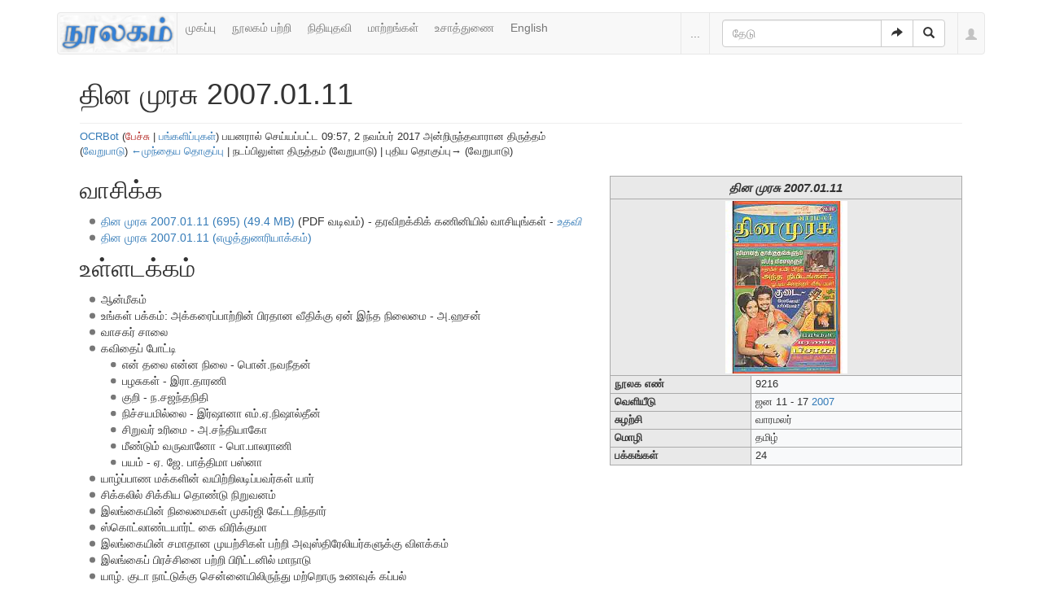

--- FILE ---
content_type: text/html; charset=UTF-8
request_url: https://www.noolaham.org/wiki/index.php?title=%E0%AE%A4%E0%AE%BF%E0%AE%A9_%E0%AE%AE%E0%AF%81%E0%AE%B0%E0%AE%9A%E0%AF%81_2007.01.11&oldid=250438
body_size: 9727
content:
<!DOCTYPE html>
<html class="client-nojs" lang="ta" dir="ltr">
<head>
<meta charset="UTF-8"/>
<title>தின முரசு 2007.01.11 - நூலகம்</title>
<script>document.documentElement.className = document.documentElement.className.replace( /(^|\s)client-nojs(\s|$)/, "$1client-js$2" );</script>
<script>(window.RLQ=window.RLQ||[]).push(function(){mw.config.set({"wgCanonicalNamespace":"","wgCanonicalSpecialPageName":false,"wgNamespaceNumber":0,"wgPageName":"தின_முரசு_2007.01.11","wgTitle":"தின முரசு 2007.01.11","wgCurRevisionId":250438,"wgRevisionId":250438,"wgArticleId":27964,"wgIsArticle":true,"wgIsRedirect":false,"wgAction":"view","wgUserName":null,"wgUserGroups":["*"],"wgCategories":["நூலகத் திட்ட மின்னூல்கள்","2007 இல் வெளியான பத்திரிகைகள்","மின்னூல் வடிவம்:PDF","பத்திரிகைகள்","2007","தின முரசு"],"wgBreakFrames":false,"wgPageContentLanguage":"ta","wgPageContentModel":"wikitext","wgSeparatorTransformTable":["",""],"wgDigitTransformTable":["",""],"wgDefaultDateFormat":"dmy","wgMonthNames":["","ஜனவரி","பெப்ரவரி","மார்ச்","ஏப்ரல்","மே","சூன்","சூலை","ஆகத்து","செப்டம்பர்","அக்டோபர்","நவம்பர்","டிசம்பர்"],"wgMonthNamesShort":["","ஜன","பெப்","மார்","ஏப்","மே","ஜூன்","ஜூலை","ஆக","செப்","அக்","நவ","டிச"],"wgRelevantPageName":"தின_முரசு_2007.01.11","wgRelevantArticleId":27964,"wgRequestId":"a215c224bbd98307f4b5bd2f","wgIsProbablyEditable":false,"wgRelevantPageIsProbablyEditable":false,"wgRestrictionEdit":[],"wgRestrictionMove":[],"wgWikiEditorEnabledModules":{"toolbar":true,"preview":false,"publish":false}});mw.loader.state({"site.styles":"ready","noscript":"ready","user.styles":"ready","user":"ready","user.options":"loading","user.tokens":"loading","ext.bootstrap.styles":"ready"});mw.loader.implement("user.options@1ncb12w",function($,jQuery,require,module){mw.user.options.set({"variant":"ta"});});mw.loader.implement("user.tokens@10jnhdh",function ( $, jQuery, require, module ) {
mw.user.tokens.set({"editToken":"+\\","patrolToken":"+\\","watchToken":"+\\","csrfToken":"+\\"});/*@nomin*/

});mw.loader.load(["site","mediawiki.page.startup","mediawiki.user","mediawiki.hidpi","mediawiki.page.ready","mediawiki.searchSuggest","ext.bootstrap.scripts"]);});</script>
<link rel="stylesheet" href="/wiki/load.php?debug=false&amp;lang=ta&amp;modules=ext.bootstrap.styles&amp;only=styles&amp;skin=chameleon"/>
<script async="" src="/wiki/load.php?debug=false&amp;lang=ta&amp;modules=startup&amp;only=scripts&amp;skin=chameleon"></script>
<meta name="ResourceLoaderDynamicStyles" content=""/>
<link rel="stylesheet" href="/wiki/load.php?debug=false&amp;lang=ta&amp;modules=site.styles&amp;only=styles&amp;skin=chameleon"/>
<meta name="generator" content="MediaWiki 1.30.0"/>
<meta name="robots" content="noindex,nofollow"/>
<meta name="viewport" content="width=device-width, initial-scale=1.0"/>
<link rel="shortcut icon" href="/favicon.ico"/>
<link rel="search" type="application/opensearchdescription+xml" href="/wiki/opensearch_desc.php" title="நூலகம் (ta)"/>
<link rel="EditURI" type="application/rsd+xml" href="https://www.noolaham.org/wiki/api.php?action=rsd"/>
<link rel="alternate" type="application/atom+xml" title="நூலகம் ஆட்டம் (Atom) ஓடை" href="/wiki/index.php?title=%E0%AE%9A%E0%AE%BF%E0%AE%B1%E0%AE%AA%E0%AF%8D%E0%AE%AA%E0%AF%81:RecentChanges&amp;feed=atom"/>

<script>
(function(i,s,o,g,r,a,m){i.GoogleAnalyticsObject=r;i[r]=i[r]||function(){(i[r].q=i[r].q||[]).push(arguments)},i[r].l=1*new Date();a=s.createElement(o),m=s.getElementsByTagName(o)[0];a.async=1;a.src=g;m.parentNode.insertBefore(a,m)})(window,document,"script","//www.google-analytics.com/analytics.js","ga");ga("create","UA-75845063-1","auto");ga("send","pageview")
</script>
<!--[if lt IE 9]><script src="/resources/lib/html5shiv/html5shiv.min.js"></script><![endif]-->
</head>
<body class="mediawiki ltr sitedir-ltr mw-hide-empty-elt ns-0 ns-subject page-தின_முரசு_2007_01_11 rootpage-தின_முரசு_2007_01_11 layout-navhead skin-chameleon action-view">
	<div class="container">
		<div class="row">
			<div class="col-lg-12">
				<!-- navigation bar -->
				<nav class="navbar navbar-default p-navbar" role="navigation" id="mw-navigation">
					<div class="container-fluid">
						<div class="navbar-header">

							<button type="button" class="navbar-toggle collapsed" data-toggle="collapse" data-target="#mw-navigation-collapse">
								<span class="sr-only">Toggle navigation</span>
								<span class="icon-bar"></span><span class="icon-bar"></span><span class="icon-bar"></span>
							</button>

							<!-- logo and main page link -->
							<div id="p-logo" class="p-logo navbar-brand" role="banner">
								<a href="/wiki/index.php/%E0%AE%AE%E0%AF%81%E0%AE%A4%E0%AE%B1%E0%AF%8D_%E0%AE%AA%E0%AE%95%E0%AF%8D%E0%AE%95%E0%AE%AE%E0%AF%8D" title="முதற் பக்கம்"><img src="/wiki/images/noolaham_digital_library_logo.jpg" alt="நூலகம்"/></a>
							</div>


						</div>

						<div class="collapse navbar-collapse" id="mw-navigation-collapse"><ul class="nav navbar-nav">
							<!-- navigation -->
							<li id="n-.E0.AE.AE.E0.AF.81.E0.AE.95.E0.AE.AA.E0.AF.8D.E0.AE.AA.E0.AF.81"><a href="/wiki/index.php/%E0%AE%AE%E0%AF%81%E0%AE%A4%E0%AE%B1%E0%AF%8D_%E0%AE%AA%E0%AE%95%E0%AF%8D%E0%AE%95%E0%AE%AE%E0%AF%8D">முகப்பு</a></li>
							<li id="n-.E0.AE.A8.E0.AF.82.E0.AE.B2.E0.AE.95.E0.AE.AE.E0.AF.8D-.E0.AE.AA.E0.AE.B1.E0.AF.8D.E0.AE.B1.E0.AE.BF"><a href="http://noolahamfoundation.org" rel="nofollow">நூலகம் பற்றி</a></li>
							<li id="n-.E0.AE.A8.E0.AE.BF.E0.AE.A4.E0.AE.BF.E0.AE.AF.E0.AF.81.E0.AE.A4.E0.AE.B5.E0.AE.BF"><a href="https://noolaham.foundation/wiki/index.php/Contribute" rel="nofollow">நிதியுதவி</a></li>
							<li id="n-.E0.AE.AE.E0.AE.BE.E0.AE.B1.E0.AF.8D.E0.AE.B1.E0.AE.99.E0.AF.8D.E0.AE.95.E0.AE.B3.E0.AF.8D"><a href="/wiki/index.php/%E0%AE%9A%E0%AE%BF%E0%AE%B1%E0%AE%AA%E0%AF%8D%E0%AE%AA%E0%AF%81:RecentChanges">மாற்றங்கள்</a></li>
							<li id="n-.E0.AE.89.E0.AE.9A.E0.AE.BE.E0.AE.A4.E0.AF.8D.E0.AE.A4.E0.AF.81.E0.AE.A3.E0.AF.88"><a href="/wiki/index.php/%E0%AE%A8%E0%AF%82%E0%AE%B2%E0%AE%95%E0%AE%AE%E0%AF%8D:%E0%AE%89%E0%AE%9A%E0%AE%BE%E0%AE%A4%E0%AF%8D%E0%AE%A4%E0%AF%81%E0%AE%A3%E0%AF%88">உசாத்துணை</a></li>
							<li id="n-English"><a href="https://www.noolaham.org/wiki/index.php?title=%E0%AE%A4%E0%AE%BF%E0%AE%A9_%E0%AE%AE%E0%AF%81%E0%AE%B0%E0%AE%9A%E0%AF%81_2007.01.11&amp;uselang=en" rel="nofollow">English</a></li></ul>

							<div class="navbar-right-aligned">
								<!-- page tools -->
								<ul class="navbar-tools navbar-nav" >
									<li class="navbar-tools-tools dropdown">
										<a data-toggle="dropdown" class="dropdown-toggle" href="#" title="பக்கக் கருவிகள்" ><span>...</span></a>
										<!-- Content navigation -->
										<ul class="p-contentnavigation dropdown-menu" id="p-contentnavigation">
											<!-- namespaces -->
											<li id="ca-talk" class="new"><a href="/wiki/index.php?title=%E0%AE%AA%E0%AF%87%E0%AE%9A%E0%AF%8D%E0%AE%9A%E0%AF%81:%E0%AE%A4%E0%AE%BF%E0%AE%A9_%E0%AE%AE%E0%AF%81%E0%AE%B0%E0%AE%9A%E0%AF%81_2007.01.11&amp;action=edit&amp;redlink=1" rel="discussion" title="உள்ளடக்கப் பக்கம் தொடர்பான உரையாடல் பக்கம் [t]" accesskey="t" class="new">உரையாடல்</a></li>
											<!-- views -->
											<li id="ca-viewsource"><a href="/wiki/index.php?title=%E0%AE%A4%E0%AE%BF%E0%AE%A9_%E0%AE%AE%E0%AF%81%E0%AE%B0%E0%AE%9A%E0%AF%81_2007.01.11&amp;action=edit" title="இப்பக்கம் காக்கப்பட்டுள்ளது. நீங்கள் இதன் மூலத்தைப் பார்க்கலாம். [e]" accesskey="e">மூலத்தைப் பார்</a></li>
											<li id="ca-history"><a href="/wiki/index.php?title=%E0%AE%A4%E0%AE%BF%E0%AE%A9_%E0%AE%AE%E0%AF%81%E0%AE%B0%E0%AE%9A%E0%AF%81_2007.01.11&amp;action=history" title="இப்பக்கத்தின் பழைய பதிப்புகள். [h]" accesskey="h">வரலாறு</a></li>
										</ul>
									</li>
								</ul>

								<!-- search form -->
								<div  id="p-search" class="p-search navbar-form" role="search">
									<form  id="searchform" class="mw-search form-inline" action="/wiki/index.php">
										<input type="hidden" name="title" value="சிறப்பு:Search" />
										<div class="input-group">
											<input name="search" placeholder="தேடு" title="நூலகம்-இல் தேடுக [f]" accesskey="f" id="searchInput" class="form-control"/>
											<div class="input-group-btn">
												<button value="செல்" id="searchGoButton" name="go" type="submit" class="searchGoButton btn btn-default" title="இப்பெயரைக் கொண்டப் பக்கம் இருப்பின் அதற்கு நேரடியாகச் செல்க"><span class="glyphicon glyphicon-share-alt"></span></button>
												<button value="தேடுக" id="mw-searchButton" name="fulltext" type="submit" class="mw-searchButton btn btn-default" title="இச்சொற்களைக் கொண்டப் பக்கங்களைத் தேடுக"><span class="glyphicon glyphicon-search"></span></button>
											</div>
										</div>
									</form>
								</div>

								<!-- personal tools -->
								<ul class="navbar-tools navbar-nav" >
									<li class="dropdown navbar-tools-tools">
										<a class="dropdown-toggle navbar-usernotloggedin" href="#" data-toggle="dropdown" title="தாங்கள் புகு பதியவில்லை." ><span class="glyphicon glyphicon-user"></span></a>
										<ul class="p-personal-tools dropdown-menu dropdown-menu-right" >
											<li id="pt-login"><a href="/wiki/index.php?title=%E0%AE%9A%E0%AE%BF%E0%AE%B1%E0%AE%AA%E0%AF%8D%E0%AE%AA%E0%AF%81:UserLogin&amp;returnto=%E0%AE%A4%E0%AE%BF%E0%AE%A9+%E0%AE%AE%E0%AF%81%E0%AE%B0%E0%AE%9A%E0%AF%81+2007.01.11&amp;returntoquery=oldid%3D250438" title="நீங்கள் புகுபதிகை செய்ய ஊக்குவிக்கப்படுகிறீர்கள், ஆனால் இது கட்டாயமன்று. [o]" accesskey="o">உள்நுழை</a></li>
										</ul>
									</li>
								</ul>

							</div> <!-- navbar-right-aligned -->
						</div><!-- /.navbar-collapse -->
					</div>
				</nav>

			</div>
		</div>
		<div class="row">
			<div class="col-lg-12">

			</div>
		</div>
		<div class="row">
			<div class="col-lg-12">
				<!-- start the content area -->
				<div id="content" class="mw-body"><a id="top"></a>
					<div id="mw-indicators" class="mw-indicators"></div>
					<div  id="mw-js-message" style="display:none;"></div>
					<div class ="contentHeader">
						<!-- title of the page -->
						<h1 id="firstHeading" class="firstHeading">தின முரசு 2007.01.11</h1>
						<!-- tagline; usually goes something like "From WikiName" primary purpose of this seems to be for printing to identify the source of the content -->
						<div id="siteSub">நூலகம் இல் இருந்து</div>
						<!-- subtitle line; used for various things like the subpage hierarchy -->
						<div id="contentSub" class="small"><div class="mw-revision"><div id="mw-revision-info"><a href="/wiki/index.php/%E0%AE%AA%E0%AE%AF%E0%AE%A9%E0%AE%B0%E0%AF%8D:OCRBot" class="mw-userlink" title="பயனர்:OCRBot"><bdi>OCRBot</bdi></a> <span class="mw-usertoollinks">(<a href="/wiki/index.php?title=%E0%AE%AA%E0%AE%AF%E0%AE%A9%E0%AE%B0%E0%AF%8D_%E0%AE%AA%E0%AF%87%E0%AE%9A%E0%AF%8D%E0%AE%9A%E0%AF%81:OCRBot&amp;action=edit&amp;redlink=1" class="new mw-usertoollinks-talk" title="பயனர் பேச்சு:OCRBot (இன்னமும் எழுதப்படவில்லை)">பேச்சு</a> | <a href="/wiki/index.php/%E0%AE%9A%E0%AE%BF%E0%AE%B1%E0%AE%AA%E0%AF%8D%E0%AE%AA%E0%AF%81:Contributions/OCRBot" class="mw-usertoollinks-contribs" title="சிறப்பு:Contributions/OCRBot">பங்களிப்புகள்</a>)</span> பயனரால் செய்யப்பட்ட 09:57, 2 நவம்பர் 2017 அன்றிருந்தவாரான திருத்தம்</div><div id="mw-revision-nav">(<a href="/wiki/index.php?title=%E0%AE%A4%E0%AE%BF%E0%AE%A9_%E0%AE%AE%E0%AF%81%E0%AE%B0%E0%AE%9A%E0%AF%81_2007.01.11&amp;diff=prev&amp;oldid=250438" title="தின முரசு 2007.01.11">வேறுபாடு</a>) <a href="/wiki/index.php?title=%E0%AE%A4%E0%AE%BF%E0%AE%A9_%E0%AE%AE%E0%AF%81%E0%AE%B0%E0%AE%9A%E0%AF%81_2007.01.11&amp;direction=prev&amp;oldid=250438" title="தின முரசு 2007.01.11">←முந்தைய தொகுப்பு</a> | நடப்பிலுள்ள திருத்தம் (வேறுபாடு) | புதிய தொகுப்பு→ (வேறுபாடு)</div></div></div><div id="jump-to-nav" class="mw-jump">தாவிச் செல்ல:<a href="#mw-navigation">வழிசெலுத்தல்</a>, <a href="#p-search">தேடுக</a></div>
					</div>
					<div id="bodyContent">
						<!-- body text -->

						<div id="mw-content-text" lang="ta" dir="ltr" class="mw-content-ltr"><div class="hf-nsheader"></div><div class="hf-header"></div><div class="mw-parser-output"><table id="infobox" class="toccolours" border="1" cellspacing="0" cellpadding="4" style="border-collapse:collapse; float: right; margin: 0 0 .5em .5em; font-size: 90%; width: 40%;">

<tr>
<th colspan="2" style="background-color: #e9e9e9; text-align: center; font-size: larger;"> <i>தின முரசு 2007.01.11</i>
</th></tr>
<tr>
<th colspan="2" style="background-color: #e9e9e9; text-align: center;"> <a href="/wiki/index.php/%E0%AE%AA%E0%AE%9F%E0%AE%BF%E0%AE%AE%E0%AE%AE%E0%AF%8D:9216.JPG" class="image"><img alt="9216.JPG" src="/wiki/images/thumb/a/a1/9216.JPG/150px-9216.JPG" width="150" height="212" srcset="/wiki/images/thumb/a/a1/9216.JPG/225px-9216.JPG 1.5x, /wiki/images/a/a1/9216.JPG 2x" /></a>
</th></tr>
<tr>
<td style="background-color: #e9e9e9; vertical-align: top; text-align: left;"> <b>நூலக எண்</b> </td>
<td> 9216
</td></tr>
<tr>
<td style="background-color: #e9e9e9; vertical-align: top; text-align: left;"> <b>வெளியீடு</b> </td>
<td> ஜன 11 - 17 <a href="/wiki/index.php/%E0%AE%AA%E0%AE%95%E0%AF%81%E0%AE%AA%E0%AF%8D%E0%AE%AA%E0%AF%81:2007" title="பகுப்பு:2007">2007</a>
</td></tr>
<tr>
<td style="background-color: #e9e9e9; vertical-align: top; text-align: left;"> <b>சுழற்சி</b> </td>
<td> வாரமலர்
</td></tr>
<tr>
<td style="background-color: #e9e9e9; vertical-align: top; text-align: left;"> <b>மொழி</b> </td>
<td> தமிழ்
</td></tr>
<tr>
<td style="background-color: #e9e9e9; vertical-align: top; text-align: left;"> <b>பக்கங்கள்</b> </td>
<td> 24
</td></tr></table>
<h2><span class="mw-headline" id=".E0.AE.B5.E0.AE.BE.E0.AE.9A.E0.AE.BF.E0.AE.95.E0.AF.8D.E0.AE.95">வாசிக்க</span></h2>
<ul><li> <a rel="nofollow" class="external text" href="http://noolaham.net/project/93/9216/9216.pdf">தின முரசு 2007.01.11 (695) (49.4 MB)</a> (PDF வடிவம்) - தரவிறக்கிக் கணினியில் வாசியுங்கள் - <a href="/wiki/index.php/%E0%AE%A8%E0%AF%82%E0%AE%B2%E0%AE%95%E0%AE%AE%E0%AF%8D:Pdfhelp" title="நூலகம்:Pdfhelp"><i>உதவி</i></a></li>
<li> <a rel="nofollow" class="external text" href="http://noolaham.net/project/93/9216/9216.html">தின முரசு 2007.01.11 (எழுத்துணரியாக்கம்)</a></li></ul>
<h2><span class="mw-headline" id=".E0.AE.89.E0.AE.B3.E0.AF.8D.E0.AE.B3.E0.AE.9F.E0.AE.95.E0.AF.8D.E0.AE.95.E0.AE.AE.E0.AF.8D">உள்ளடக்கம்</span></h2>
<ul><li>ஆன்மீகம்</li>
<li>உங்கள் பக்கம்: அக்கரைப்பாற்றின் பிரதான வீதிக்கு ஏன் இந்த நிலைமை - அ.ஹசன்</li>
<li>வாசகர் சாலை</li>
<li>கவிதைப் போட்டி
<ul><li>என் தலை என்ன நிலை - பொன்.நவநீதன்</li>
<li>பழசுகள் - இரா.தாரணி</li>
<li>குறி - ந.சஜந்தநிதி</li>
<li>நிச்சயமில்லை - இர்ஷானா எம்.ஏ.நிஷால்தீன்</li>
<li>சிறுவர் உரிமை - அ.சந்தியாகோ</li>
<li>மீண்டும் வருவானோ - பொ.பாலராணி</li>
<li>பயம் - ஏ. ஜே. பாத்திமா பஸ்னா</li></ul></li>
<li>யாழ்ப்பாண மக்களின் வயிற்றிலடிப்பவர்கள் யார்</li>
<li>சிக்கலில் சிக்கிய தொண்டு நிறுவனம்</li>
<li>இலங்கையின் நிலைமைகள் முகர்ஜி கேட்டறிந்தார்</li>
<li>ஸ்கொட்லாண்டயார்ட் கை விரிக்குமா</li>
<li>இலங்கையின் சமாதான முயற்சிகள் பற்றி அவுஸ்திரேலியர்களுக்கு விளக்கம்</li>
<li>இலங்கைப் பிரச்சினை பற்றி பிரிட்டனில் மாநாடு</li>
<li>யாழ். குடா நாட்டுக்கு சென்னையிலிருந்து மற்றொரு உணவுக் கப்பல்</li>
<li>புலிகளுக்காக ஆயுதம் கடத்திய தமிழ் இளைஞர் இந்தோனேசியாவிலிருந்து அமெரிக்காவுக்கு நாடு கடத்தல்</li>
<li>முரசம்: நம்பிக்கையைத் தகர்க்கும் நாசகாரச் செயற்பாடுகள்</li>
<li>எக்ஸ்ரே ரிப்போர்ட்: விமானத் தாக்குதல்களும் விபரீத விளைவுகளும் - நரன்</li>
<li>சதாமின் உயிர் பிரிந்த அந்த நிமிடங்கள் பூட்டிய அறைக்குள் வீசிய புயல் - மதியூகி</li>
<li>அதிரடி அய்யாத்துரை</li>
<li>போவோம் ரசிப்போம்: குடை - தேசன்</li>
<li>இன்னொருவர் பார்வையில்: புலிகளின் பஸ் குண்டு வெடிப்புகளும் கிழக்குத் தாக்குதல்களும்</li>
<li>இதய வெளி: கவிஞர் வாலி எழுதுகிறார் - வாழ்க்கைச் சரிதம்</li>
<li>புரட்சித் தலைவர் பிடல் காஸ்ட்ரோ (08) - எம். கேஷிகன்</li>
<li>கிளிர்ச்சியூட்டும் ஐஸ்</li>
<li>புத்தாண்டு எண் கணிதப் பலன்கள் - யதார்த்த ஜோதிடர் ஷெல்வீ</li>
<li>பாவம் முரசு</li>
<li>தகவல் பெட்டி
<ul><li>நோய் காவி</li>
<li>பெரிய வயலின்</li>
<li>சாதனை தாகம்</li>
<li>பெரிசு கண்ணா பெரிசு</li></ul></li>
<li>சினி விசிட்</li>
<li>தேன் கிண்ணம்
<ul><li>காக்கை சிறகினிலே கண்மணி - நஸீம்ரூமி</li>
<li>சுனாமிக்கு இரண்டாண்டுகளாம் - ஏ.பி.முஹம்மட் இர்ஸாத்</li>
<li>எதைத் தான் எதிர்பார்க்கிறாயோ - அ.ந.அப்துல் றஃமான்</li>
<li>மனத்தில் நிலைக்கும் சுனாமி -  எச்.எம்.எம்.பாஹிம்</li>
<li>மனிதனும் மிருகமும் - வி.எம்.அன்ஸர் </li>
<li>நீ - நஸ்ரியா சித்தீக்</li></ul></li>
<li>கவிதை எழுதுதலும் வாசித்தலும்: சிறப்புக் கவிதையும் கவிஞரும்
<ul><li>வண்ணங்களாகும் சுமைகள் </li>
<li>சொர்க்கத்தை நோக்கி - எலிஸபெத் பிரௌனிங், தமிழில்: சி. ஜெயபாரதன் </li>
<li>குழலாகும் மூங்கில்கள்</li>
<li>உன்னதங்கள் - திலகபாமா</li>
<li>காதலுக்கு நாலு கண்கள் - பட்டுக்கோட்டை கல்யாணசுந்தரம்</li></ul></li>
<li>லேடிச் ஸ்பெஷல்
<ul><li>உறக்கமின்மையை தவிர்ப்பது எப்படி</li>
<li>பீட்ருட் சாப்பிடுங்கள்</li>
<li>சமைப்போம் சுவைப்போம் - ஷோபா</li></ul></li>
<li>பட்டாம் பூச்சி (38) - ஹென்ரி ஷாரியர், தமிழில்: ரா.கி. ரங்கராஜன்</li>
<li>துளிர் விடும் மலையகம் (16) - ஸ்ரீ முகன்</li>
<li>தேனீர்க் கோப்பைக்கு இரத்தம் (193) - த. சபாரத்தினம் + அம்பி மகன்</li>
<li>பயங்கரம், மரணம், பிசாசு - புஷ்பாநாத், தமிழில்: சிவன்</li>
<li>மனதுக்கு நிம்மதி: சார்ஜ் ஏற்றிக் கொள்ளுங்கள்</li>
<li>மின்சாரக் கதைகள்: கண்களுக்குத் திருமணம் - றாஹில்</li>
<li>இவ்வாரச் சிறு கதைகள்
<ul><li>தீர்ப்புகள் திருத்தப்படலாம் - எம்.ரி.எம்.யூனுஸ்</li>
<li>இலட்சிய வாழ்வு - விஜயமகள்</li></ul></li>
<li>சிந்தித்துப் பார்க்க: குறள் சொல்லும் வாழ்க்கைத் தத்துவம்</li>
<li>இலக்கிய நயம்: அன்பின் அடையாளம் - கற்பகன்</li>
<li>சிந்தியா</li>
<li>ஸ்போர்ட்ஸ்
<ul><li>இலங்கை அணியின் புதிய சாதனை</li></ul></li>
<li>எண்களின் பலன்கள் எப்படி</li>
<li>உலகை வியக்க வைத்தவர்கள்: அலெக்ஸாண்டர் கிரகாம் பெல் ( கி.பி. 1847 - 1922)</li>
<li>காதிலை பூ கந்தசாமி</li>
<li>இந்த வாரம் உங்கள் பலன் - சோதிட மாமணி தில்லை</li>
<li>வெற்றி</li>
<li>விபரீதம்</li>
<li>இன்பச் சுமை</li>
<li>நலம் நலமறிய ஆவல்</li></ul>

<!-- 
NewPP limit report
Cached time: 20260124152722
Cache expiry: 86400
Dynamic content: false
CPU time usage: 0.024 seconds
Real time usage: 1.082 seconds
Preprocessor visited node count: 140/1000000
Preprocessor generated node count: 461/1000000
Post‐expand include size: 2317/2097152 bytes
Template argument size: 533/2097152 bytes
Highest expansion depth: 6/40
Expensive parser function count: 0/100
-->
<!--
Transclusion expansion time report (%,ms,calls,template)
100.00%  533.378      1 -total
 44.84%  239.175      1 வார்ப்புரு:பத்திரிகை
 34.31%  183.006      1 வார்ப்புரு:P
 21.70%  115.744     10 வார்ப்புரு:Multi
-->
</div>
<!-- Saved in parser cache with key wikiprod2:pcache:idhash:27964-0!canonical and timestamp 20260124152721 and revision id 250438
 -->
<div class="hf-footer"></div><div class="hf-nsfooter"><p><br />
</p>
<table id="EnWpMpBook2" class="MainPageLetterHead" style="width:101%; clear:both; background-color: #dfeffe; border: 1px solid #c6c9ff; padding: 1px 10px 1px 10px;">
<tr>
<td style="">
<p><span style="color:black">
</p>
</td>
<td style="width:100%; font-size:100%;text-align:center;">
<p><span class="plainlinks"><a rel="nofollow" class="external text" href="http://noolaham.org/wiki/index.php?title=பகுப்பு:நூல்கள்&amp;from=அ">நூல்கள்</a></span> [22,454]  <a href="/wiki/index.php/%E0%AE%AA%E0%AE%95%E0%AF%81%E0%AE%AA%E0%AF%8D%E0%AE%AA%E0%AF%81:%E0%AE%87%E0%AE%A4%E0%AE%B4%E0%AF%8D%E0%AE%95%E0%AE%B3%E0%AF%8D_%E0%AE%A4%E0%AF%8A%E0%AE%95%E0%AF%81%E0%AE%AA%E0%AF%8D%E0%AE%AA%E0%AF%81" title="பகுப்பு:இதழ்கள் தொகுப்பு">இதழ்கள்</a> [18,319] <a href="/wiki/index.php/%E0%AE%AA%E0%AE%95%E0%AF%81%E0%AE%AA%E0%AF%8D%E0%AE%AA%E0%AF%81:%E0%AE%AA%E0%AE%A4%E0%AF%8D%E0%AE%A4%E0%AE%BF%E0%AE%B0%E0%AE%BF%E0%AE%95%E0%AF%88%E0%AE%95%E0%AE%B3%E0%AF%8D_%E0%AE%A4%E0%AF%8A%E0%AE%95%E0%AF%81%E0%AE%AA%E0%AF%8D%E0%AE%AA%E0%AF%81" title="பகுப்பு:பத்திரிகைகள் தொகுப்பு">பத்திரிகைகள்</a> [73,441] <a href="/wiki/index.php/%E0%AE%AA%E0%AE%95%E0%AF%81%E0%AE%AA%E0%AF%8D%E0%AE%AA%E0%AF%81:%E0%AE%AA%E0%AE%BF%E0%AE%B0%E0%AE%9A%E0%AF%81%E0%AE%B0%E0%AE%99%E0%AF%8D%E0%AE%95%E0%AE%B3%E0%AF%8D" title="பகுப்பு:பிரசுரங்கள்">பிரசுரங்கள்</a>  [1,572] <a href="/wiki/index.php/%E0%AE%AA%E0%AE%95%E0%AF%81%E0%AE%AA%E0%AF%8D%E0%AE%AA%E0%AF%81:%E0%AE%A8%E0%AE%BF%E0%AE%A9%E0%AF%88%E0%AE%B5%E0%AF%81_%E0%AE%AE%E0%AE%B2%E0%AE%B0%E0%AF%8D%E0%AE%95%E0%AE%B3%E0%AF%8D" title="பகுப்பு:நினைவு மலர்கள்">நினைவு மலர்கள்</a> [3,104] <a href="/wiki/index.php/%E0%AE%AA%E0%AE%95%E0%AF%81%E0%AE%AA%E0%AF%8D%E0%AE%AA%E0%AF%81:%E0%AE%9A%E0%AE%BF%E0%AE%B1%E0%AE%AA%E0%AF%8D%E0%AE%AA%E0%AF%81_%E0%AE%AE%E0%AE%B2%E0%AE%B0%E0%AF%8D%E0%AE%95%E0%AE%B3%E0%AF%8D" title="பகுப்பு:சிறப்பு மலர்கள்">சிறப்பு மலர்கள்</a> [7,654] <span class="plainlinks"><a rel="nofollow" class="external text" href="http://noolaham.org/wiki/index.php?title=பகுப்பு:எழுத்தாளர்கள்&amp;from=அ">எழுத்தாளர்கள்</a></span> [9,808] <span class="plainlinks"><a rel="nofollow" class="external text" href="http://noolaham.org/wiki/index.php?title=பகுப்பு:பதிப்பாளர்கள்&amp;from=அ">பதிப்பாளர்கள்</a></span> [7,936] <a href="/wiki/index.php/%E0%AE%AA%E0%AE%95%E0%AF%81%E0%AE%AA%E0%AF%8D%E0%AE%AA%E0%AF%81:%E0%AE%B5%E0%AF%86%E0%AE%B3%E0%AE%BF%E0%AE%AF%E0%AF%80%E0%AE%9F%E0%AF%8D%E0%AE%9F%E0%AF%81_%E0%AE%86%E0%AE%A3%E0%AF%8D%E0%AE%9F%E0%AF%81" title="பகுப்பு:வெளியீட்டு ஆண்டு">வெளியீட்டு ஆண்டு</a>  [241] <a href="/wiki/index.php/%E0%AE%A8%E0%AF%82%E0%AE%B2%E0%AE%95%E0%AE%AE%E0%AF%8D:%E0%AE%95%E0%AF%81%E0%AE%B1%E0%AE%BF%E0%AE%9A%E0%AF%8D%E0%AE%9A%E0%AF%8A%E0%AE%B1%E0%AF%8D%E0%AE%95%E0%AE%B3%E0%AF%8D" title="நூலகம்:குறிச்சொற்கள்">குறிச்சொற்கள்</a> [123] <a href="/wiki/index.php/%E0%AE%B5%E0%AE%B2%E0%AF%88%E0%AE%B5%E0%AE%BE%E0%AE%9A%E0%AE%B2%E0%AF%8D:%E0%AE%A8%E0%AF%82%E0%AE%B2%E0%AE%95%E0%AE%AE%E0%AF%8D_%E0%AE%B5%E0%AE%B2%E0%AF%88%E0%AE%B5%E0%AE%BE%E0%AE%9A%E0%AE%B2%E0%AF%8D%E0%AE%95%E0%AE%B3%E0%AF%8D" class="mw-redirect" title="வலைவாசல்:நூலகம் வலைவாசல்கள்">வலைவாசல்கள்</a> [25] <a href="/wiki/index.php/%E0%AE%B5%E0%AE%B2%E0%AF%88%E0%AE%B5%E0%AE%BE%E0%AE%9A%E0%AE%B2%E0%AF%8D:%E0%AE%9A%E0%AF%81%E0%AE%B5%E0%AE%9F%E0%AE%BF%E0%AE%AF%E0%AE%95%E0%AE%AE%E0%AF%8D" title="வலைவாசல்:சுவடியகம்">சுவடியகம்</a> [24] <a href="/wiki/index.php/%E0%AE%AA%E0%AE%95%E0%AF%81%E0%AE%AA%E0%AF%8D%E0%AE%AA%E0%AF%81:%E0%AE%A8%E0%AE%BF%E0%AE%B1%E0%AF%81%E0%AE%B5%E0%AE%A9%E0%AE%99%E0%AF%8D%E0%AE%95%E0%AE%B3%E0%AF%8D" title="பகுப்பு:நிறுவனங்கள்">நிறுவனங்கள்</a>  [1,968] <a href="/wiki/index.php/%E0%AE%AA%E0%AE%95%E0%AF%81%E0%AE%AA%E0%AF%8D%E0%AE%AA%E0%AF%81:%E0%AE%86%E0%AE%B3%E0%AF%81%E0%AE%AE%E0%AF%88%E0%AE%95%E0%AE%B3%E0%AF%8D" title="பகுப்பு:ஆளுமைகள்">வாழ்க்கை வரலாறுகள்</a>  [3,440]
</p>
</td></tr>
</table>
<table border="0" class="MainPageLetterHead" style="width:100%; clear:both; background-color: #dfeffe; border: 1px solid #c6c9ff; padding: 1px 10px 1px 10px; text-align:center;">

<tr>
<td> <b><a rel="nofollow" class="external text" href="http://www.noolahamfoundation.org/web/en/contact">உங்கள் பங்களிப்புகளுக்கு</a></b>
</td></tr></table></span>
</div></div><div class="printfooter">
"<a dir="ltr" href="https://www.noolaham.org/wiki/index.php?title=தின_முரசு_2007.01.11&amp;oldid=250438">https://www.noolaham.org/wiki/index.php?title=தின_முரசு_2007.01.11&amp;oldid=250438</a>" இருந்து மீள்விக்கப்பட்டது</div>

						<!-- end body text -->
					</div>
					<!-- category links -->
					<div id="catlinks" class="catlinks" data-mw="interface"><div id="mw-normal-catlinks" class="mw-normal-catlinks"><a href="/wiki/index.php/%E0%AE%9A%E0%AE%BF%E0%AE%B1%E0%AE%AA%E0%AF%8D%E0%AE%AA%E0%AF%81:Categories" title="சிறப்பு:Categories">பகுப்புகள்</a>: <ul><li><a href="/wiki/index.php/%E0%AE%AA%E0%AE%95%E0%AF%81%E0%AE%AA%E0%AF%8D%E0%AE%AA%E0%AF%81:%E0%AE%AA%E0%AE%A4%E0%AF%8D%E0%AE%A4%E0%AE%BF%E0%AE%B0%E0%AE%BF%E0%AE%95%E0%AF%88%E0%AE%95%E0%AE%B3%E0%AF%8D" title="பகுப்பு:பத்திரிகைகள்">பத்திரிகைகள்</a></li><li><a href="/wiki/index.php/%E0%AE%AA%E0%AE%95%E0%AF%81%E0%AE%AA%E0%AF%8D%E0%AE%AA%E0%AF%81:2007" title="பகுப்பு:2007">2007</a></li><li><a href="/wiki/index.php/%E0%AE%AA%E0%AE%95%E0%AF%81%E0%AE%AA%E0%AF%8D%E0%AE%AA%E0%AF%81:%E0%AE%A4%E0%AE%BF%E0%AE%A9_%E0%AE%AE%E0%AF%81%E0%AE%B0%E0%AE%9A%E0%AF%81" title="பகுப்பு:தின முரசு">தின முரசு</a></li></ul></div><div id="mw-hidden-catlinks" class="mw-hidden-catlinks mw-hidden-cats-hidden">மறைக்கப்பட்ட பகுப்புகள்: <ul><li><a href="/wiki/index.php/%E0%AE%AA%E0%AE%95%E0%AF%81%E0%AE%AA%E0%AF%8D%E0%AE%AA%E0%AF%81:%E0%AE%A8%E0%AF%82%E0%AE%B2%E0%AE%95%E0%AE%A4%E0%AF%8D_%E0%AE%A4%E0%AE%BF%E0%AE%9F%E0%AF%8D%E0%AE%9F_%E0%AE%AE%E0%AE%BF%E0%AE%A9%E0%AF%8D%E0%AE%A9%E0%AF%82%E0%AE%B2%E0%AF%8D%E0%AE%95%E0%AE%B3%E0%AF%8D" title="பகுப்பு:நூலகத் திட்ட மின்னூல்கள்">நூலகத் திட்ட மின்னூல்கள்</a></li><li><a href="/wiki/index.php/%E0%AE%AA%E0%AE%95%E0%AF%81%E0%AE%AA%E0%AF%8D%E0%AE%AA%E0%AF%81:2007_%E0%AE%87%E0%AE%B2%E0%AF%8D_%E0%AE%B5%E0%AF%86%E0%AE%B3%E0%AE%BF%E0%AE%AF%E0%AE%BE%E0%AE%A9_%E0%AE%AA%E0%AE%A4%E0%AF%8D%E0%AE%A4%E0%AE%BF%E0%AE%B0%E0%AE%BF%E0%AE%95%E0%AF%88%E0%AE%95%E0%AE%B3%E0%AF%8D" title="பகுப்பு:2007 இல் வெளியான பத்திரிகைகள்">2007 இல் வெளியான பத்திரிகைகள்</a></li><li><a href="/wiki/index.php/%E0%AE%AA%E0%AE%95%E0%AF%81%E0%AE%AA%E0%AF%8D%E0%AE%AA%E0%AF%81:%E0%AE%AE%E0%AE%BF%E0%AE%A9%E0%AF%8D%E0%AE%A9%E0%AF%82%E0%AE%B2%E0%AF%8D_%E0%AE%B5%E0%AE%9F%E0%AE%BF%E0%AE%B5%E0%AE%AE%E0%AF%8D:PDF" title="பகுப்பு:மின்னூல் வடிவம்:PDF">மின்னூல் வடிவம்:PDF</a></li></ul></div></div>
				</div>
			</div>
		</div>
		<div class="row">
			<div class="col-lg-12">
				<!-- கருவிகள்-->
				<nav class="navbar navbar-default p-tb " id="p-tb"  >
					<ul class="nav navbar-nav small">
						<li id="t-whatlinkshere"><a href="/wiki/index.php/%E0%AE%9A%E0%AE%BF%E0%AE%B1%E0%AE%AA%E0%AF%8D%E0%AE%AA%E0%AF%81:WhatLinksHere/%E0%AE%A4%E0%AE%BF%E0%AE%A9_%E0%AE%AE%E0%AF%81%E0%AE%B0%E0%AE%9A%E0%AF%81_2007.01.11" title="இங்கே இணைக்கப்பட்ட எல்லா விக்கிப் பக்கங்களின் பட்டியல் [j]" accesskey="j">இப்பக்கத்தை இணைத்தவை</a></li>
						<li id="t-recentchangeslinked"><a href="/wiki/index.php/%E0%AE%9A%E0%AE%BF%E0%AE%B1%E0%AE%AA%E0%AF%8D%E0%AE%AA%E0%AF%81:RecentChangesLinked/%E0%AE%A4%E0%AE%BF%E0%AE%A9_%E0%AE%AE%E0%AF%81%E0%AE%B0%E0%AE%9A%E0%AF%81_2007.01.11" rel="nofollow" title="இப்பக்கத்துடன் இணைக்கப்பட்ட பக்கங்களில் மாற்றங்கள் [k]" accesskey="k">தொடர்பான மாற்றங்கள்</a></li>
						<li id="t-specialpages"><a href="/wiki/index.php/%E0%AE%9A%E0%AE%BF%E0%AE%B1%E0%AE%AA%E0%AF%8D%E0%AE%AA%E0%AF%81:SpecialPages" title="அனைத்துச் சிறப்புப் பக்கங்களின் பட்டியல் [q]" accesskey="q">சிறப்புப் பக்கங்கள்</a></li>
						<li id="t-print"><a href="/wiki/index.php?title=%E0%AE%A4%E0%AE%BF%E0%AE%A9_%E0%AE%AE%E0%AF%81%E0%AE%B0%E0%AE%9A%E0%AF%81_2007.01.11&amp;oldid=250438&amp;printable=yes" rel="alternate" title="இப்பக்கத்தின் அச்சுக்குகந்தப் பதிப்பு [p]" accesskey="p">அச்சுக்குகந்த பதிப்பு</a></li>
						<li id="t-permalink"><a href="/wiki/index.php?title=%E0%AE%A4%E0%AE%BF%E0%AE%A9_%E0%AE%AE%E0%AF%81%E0%AE%B0%E0%AE%9A%E0%AF%81_2007.01.11&amp;oldid=250438" title="இப்பக்கத்தின் இந்தப் பதிப்புக்கான நிலையான இணைப்பு">நிலையான இணைப்பு</a></li>
						<li id="t-info"><a href="/wiki/index.php?title=%E0%AE%A4%E0%AE%BF%E0%AE%A9_%E0%AE%AE%E0%AF%81%E0%AE%B0%E0%AE%9A%E0%AF%81_2007.01.11&amp;action=info" title="இப்பக்கத்தைப்பற்றி மேலதிக விபரம்">பக்கத் தகவல்</a></li>
						
					</ul>
				</nav>

			</div>
		</div>
		<div class="row">
			<div class="col-lg-12">
				<!-- footer links -->
				<ul class="footer-info list-unstyled small" id="footer-info">
				<!-- info -->
			</ul>

			</div>
		</div>
		<div class="row">
			<div class="col-lg-6">
				<!-- places -->
				<ul class="list-inline footer-places " id="footer-places">
					<li><small><a href="/wiki/index.php/%E0%AE%A8%E0%AF%82%E0%AE%B2%E0%AE%95%E0%AE%AE%E0%AF%8D:%E0%AE%A4%E0%AE%95%E0%AE%B5%E0%AE%B2%E0%AF%8D_%E0%AE%AA%E0%AE%BE%E0%AE%A4%E0%AF%81%E0%AE%95%E0%AE%BE%E0%AE%AA%E0%AF%8D%E0%AE%AA%E0%AF%81" title="நூலகம்:தகவல் பாதுகாப்பு">தகவல் பாதுகாப்பு</a></small></li>
					<li><small><a href="/wiki/index.php/%E0%AE%A8%E0%AF%82%E0%AE%B2%E0%AE%95%E0%AE%AE%E0%AF%8D:%E0%AE%B5%E0%AE%BF%E0%AE%B5%E0%AE%B0%E0%AE%AE%E0%AF%8D" title="நூலகம்:விவரம்">நூலகம் பற்றி</a></small></li>
					<li><small><a href="/wiki/index.php/%E0%AE%A8%E0%AF%82%E0%AE%B2%E0%AE%95%E0%AE%AE%E0%AF%8D:%E0%AE%AA%E0%AF%8A%E0%AE%A4%E0%AF%81%E0%AE%B5%E0%AE%BE%E0%AE%A9_%E0%AE%AA%E0%AF%8A%E0%AE%B1%E0%AF%81%E0%AE%AA%E0%AF%8D%E0%AE%AA%E0%AF%81%E0%AE%A4%E0%AF%8D_%E0%AE%A4%E0%AF%81%E0%AE%B1%E0%AE%AA%E0%AF%8D%E0%AE%AA%E0%AF%81%E0%AE%95%E0%AE%B3%E0%AF%8D" title="நூலகம்:பொதுவான பொறுப்புத் துறப்புகள்">பொறுப்புத் துறப்புகள்</a></small></li>
				</ul>

			</div>
			<div class="col-lg-6">
				<!-- footer icons -->
				<ul class="list-inline pull-right footer-icons " id="footer-icons" >
					<!-- poweredby -->
					<li><a href="//www.mediawiki.org/"><img src="/wiki/resources/assets/poweredby_mediawiki_88x31.png" alt="Powered by MediaWiki" srcset="/wiki/resources/assets/poweredby_mediawiki_132x47.png 1.5x, /wiki/resources/assets/poweredby_mediawiki_176x62.png 2x" width="88" height="31"/></a></li>
				</ul>

			</div>
		</div>
	</div><script>(window.RLQ=window.RLQ||[]).push(function(){mw.config.set({"wgPageParseReport":{"limitreport":{"cputime":"0.024","walltime":"1.082","ppvisitednodes":{"value":140,"limit":1000000},"ppgeneratednodes":{"value":461,"limit":1000000},"postexpandincludesize":{"value":2317,"limit":2097152},"templateargumentsize":{"value":533,"limit":2097152},"expansiondepth":{"value":6,"limit":40},"expensivefunctioncount":{"value":0,"limit":100},"timingprofile":["100.00%  533.378      1 -total"," 44.84%  239.175      1 வார்ப்புரு:பத்திரிகை"," 34.31%  183.006      1 வார்ப்புரு:P"," 21.70%  115.744     10 வார்ப்புரு:Multi"]},"cachereport":{"timestamp":"20260124152723","ttl":86400,"transientcontent":false}}});});</script><script>(window.RLQ=window.RLQ||[]).push(function(){mw.config.set({"wgBackendResponseTime":3890});});</script></body>
</html>